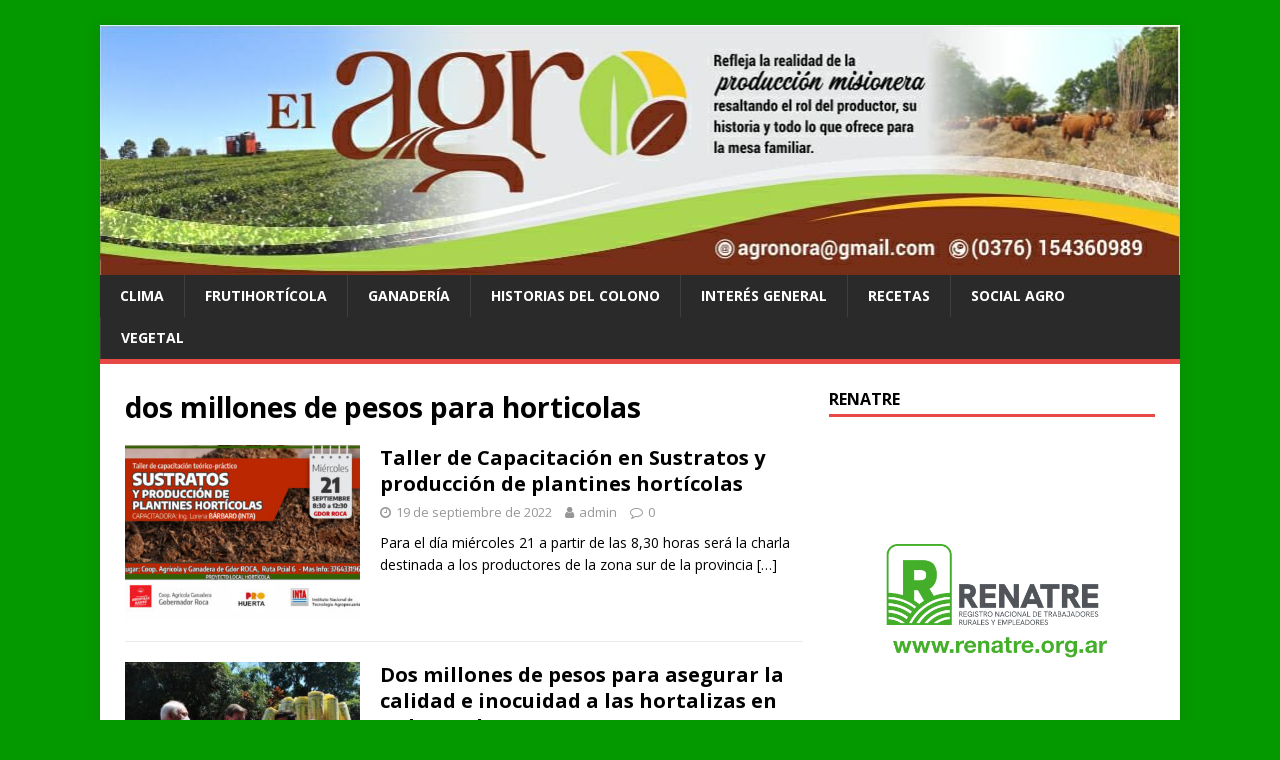

--- FILE ---
content_type: text/html; charset=UTF-8
request_url: https://revistaelagro.com.ar/tag/dos-millones-de-pesos-para-horticolas/
body_size: 15911
content:
<!DOCTYPE html>
<html class="no-js" dir="ltr" lang="es" prefix="og: https://ogp.me/ns#">
<head>
<meta charset="UTF-8">
<meta name="viewport" content="width=device-width, initial-scale=1.0">
<link rel="profile" href="http://gmpg.org/xfn/11" />
<title>dos millones de pesos para horticolas - Revista El Agro</title>

		<!-- All in One SEO 4.5.7.3 - aioseo.com -->
		<meta name="robots" content="max-image-preview:large" />
		<link rel="canonical" href="https://revistaelagro.com.ar/tag/dos-millones-de-pesos-para-horticolas/" />
		<meta name="generator" content="All in One SEO (AIOSEO) 4.5.7.3" />
		<script type="application/ld+json" class="aioseo-schema">
			{"@context":"https:\/\/schema.org","@graph":[{"@type":"BreadcrumbList","@id":"https:\/\/revistaelagro.com.ar\/tag\/dos-millones-de-pesos-para-horticolas\/#breadcrumblist","itemListElement":[{"@type":"ListItem","@id":"https:\/\/revistaelagro.com.ar\/#listItem","position":1,"name":"Hogar","item":"https:\/\/revistaelagro.com.ar\/","nextItem":"https:\/\/revistaelagro.com.ar\/tag\/dos-millones-de-pesos-para-horticolas\/#listItem"},{"@type":"ListItem","@id":"https:\/\/revistaelagro.com.ar\/tag\/dos-millones-de-pesos-para-horticolas\/#listItem","position":2,"name":"dos millones de pesos para horticolas","previousItem":"https:\/\/revistaelagro.com.ar\/#listItem"}]},{"@type":"CollectionPage","@id":"https:\/\/revistaelagro.com.ar\/tag\/dos-millones-de-pesos-para-horticolas\/#collectionpage","url":"https:\/\/revistaelagro.com.ar\/tag\/dos-millones-de-pesos-para-horticolas\/","name":"dos millones de pesos para horticolas - Revista El Agro","inLanguage":"es-ES","isPartOf":{"@id":"https:\/\/revistaelagro.com.ar\/#website"},"breadcrumb":{"@id":"https:\/\/revistaelagro.com.ar\/tag\/dos-millones-de-pesos-para-horticolas\/#breadcrumblist"}},{"@type":"Organization","@id":"https:\/\/revistaelagro.com.ar\/#organization","name":"Revista El Agro","url":"https:\/\/revistaelagro.com.ar\/"},{"@type":"WebSite","@id":"https:\/\/revistaelagro.com.ar\/#website","url":"https:\/\/revistaelagro.com.ar\/","name":"Revista El Agro","description":"Misiones - Argentina","inLanguage":"es-ES","publisher":{"@id":"https:\/\/revistaelagro.com.ar\/#organization"}}]}
		</script>
		<!-- All in One SEO -->

<link rel='dns-prefetch' href='//fonts.googleapis.com' />
<link rel="alternate" type="application/rss+xml" title="Revista El Agro &raquo; Feed" href="https://revistaelagro.com.ar/feed/" />
<link rel="alternate" type="application/rss+xml" title="Revista El Agro &raquo; Feed de los comentarios" href="https://revistaelagro.com.ar/comments/feed/" />
<link rel="alternate" type="application/rss+xml" title="Revista El Agro &raquo; Etiqueta dos millones de pesos para horticolas del feed" href="https://revistaelagro.com.ar/tag/dos-millones-de-pesos-para-horticolas/feed/" />
		<!-- This site uses the Google Analytics by MonsterInsights plugin v9.11.1 - Using Analytics tracking - https://www.monsterinsights.com/ -->
							<script src="//www.googletagmanager.com/gtag/js?id=G-L1VVM3631X"  data-cfasync="false" data-wpfc-render="false" type="text/javascript" async></script>
			<script data-cfasync="false" data-wpfc-render="false" type="text/javascript">
				var mi_version = '9.11.1';
				var mi_track_user = true;
				var mi_no_track_reason = '';
								var MonsterInsightsDefaultLocations = {"page_location":"https:\/\/revistaelagro.com.ar\/tag\/dos-millones-de-pesos-para-horticolas\/"};
								if ( typeof MonsterInsightsPrivacyGuardFilter === 'function' ) {
					var MonsterInsightsLocations = (typeof MonsterInsightsExcludeQuery === 'object') ? MonsterInsightsPrivacyGuardFilter( MonsterInsightsExcludeQuery ) : MonsterInsightsPrivacyGuardFilter( MonsterInsightsDefaultLocations );
				} else {
					var MonsterInsightsLocations = (typeof MonsterInsightsExcludeQuery === 'object') ? MonsterInsightsExcludeQuery : MonsterInsightsDefaultLocations;
				}

								var disableStrs = [
										'ga-disable-G-L1VVM3631X',
									];

				/* Function to detect opted out users */
				function __gtagTrackerIsOptedOut() {
					for (var index = 0; index < disableStrs.length; index++) {
						if (document.cookie.indexOf(disableStrs[index] + '=true') > -1) {
							return true;
						}
					}

					return false;
				}

				/* Disable tracking if the opt-out cookie exists. */
				if (__gtagTrackerIsOptedOut()) {
					for (var index = 0; index < disableStrs.length; index++) {
						window[disableStrs[index]] = true;
					}
				}

				/* Opt-out function */
				function __gtagTrackerOptout() {
					for (var index = 0; index < disableStrs.length; index++) {
						document.cookie = disableStrs[index] + '=true; expires=Thu, 31 Dec 2099 23:59:59 UTC; path=/';
						window[disableStrs[index]] = true;
					}
				}

				if ('undefined' === typeof gaOptout) {
					function gaOptout() {
						__gtagTrackerOptout();
					}
				}
								window.dataLayer = window.dataLayer || [];

				window.MonsterInsightsDualTracker = {
					helpers: {},
					trackers: {},
				};
				if (mi_track_user) {
					function __gtagDataLayer() {
						dataLayer.push(arguments);
					}

					function __gtagTracker(type, name, parameters) {
						if (!parameters) {
							parameters = {};
						}

						if (parameters.send_to) {
							__gtagDataLayer.apply(null, arguments);
							return;
						}

						if (type === 'event') {
														parameters.send_to = monsterinsights_frontend.v4_id;
							var hookName = name;
							if (typeof parameters['event_category'] !== 'undefined') {
								hookName = parameters['event_category'] + ':' + name;
							}

							if (typeof MonsterInsightsDualTracker.trackers[hookName] !== 'undefined') {
								MonsterInsightsDualTracker.trackers[hookName](parameters);
							} else {
								__gtagDataLayer('event', name, parameters);
							}
							
						} else {
							__gtagDataLayer.apply(null, arguments);
						}
					}

					__gtagTracker('js', new Date());
					__gtagTracker('set', {
						'developer_id.dZGIzZG': true,
											});
					if ( MonsterInsightsLocations.page_location ) {
						__gtagTracker('set', MonsterInsightsLocations);
					}
										__gtagTracker('config', 'G-L1VVM3631X', {"forceSSL":"true","link_attribution":"true"} );
										window.gtag = __gtagTracker;										(function () {
						/* https://developers.google.com/analytics/devguides/collection/analyticsjs/ */
						/* ga and __gaTracker compatibility shim. */
						var noopfn = function () {
							return null;
						};
						var newtracker = function () {
							return new Tracker();
						};
						var Tracker = function () {
							return null;
						};
						var p = Tracker.prototype;
						p.get = noopfn;
						p.set = noopfn;
						p.send = function () {
							var args = Array.prototype.slice.call(arguments);
							args.unshift('send');
							__gaTracker.apply(null, args);
						};
						var __gaTracker = function () {
							var len = arguments.length;
							if (len === 0) {
								return;
							}
							var f = arguments[len - 1];
							if (typeof f !== 'object' || f === null || typeof f.hitCallback !== 'function') {
								if ('send' === arguments[0]) {
									var hitConverted, hitObject = false, action;
									if ('event' === arguments[1]) {
										if ('undefined' !== typeof arguments[3]) {
											hitObject = {
												'eventAction': arguments[3],
												'eventCategory': arguments[2],
												'eventLabel': arguments[4],
												'value': arguments[5] ? arguments[5] : 1,
											}
										}
									}
									if ('pageview' === arguments[1]) {
										if ('undefined' !== typeof arguments[2]) {
											hitObject = {
												'eventAction': 'page_view',
												'page_path': arguments[2],
											}
										}
									}
									if (typeof arguments[2] === 'object') {
										hitObject = arguments[2];
									}
									if (typeof arguments[5] === 'object') {
										Object.assign(hitObject, arguments[5]);
									}
									if ('undefined' !== typeof arguments[1].hitType) {
										hitObject = arguments[1];
										if ('pageview' === hitObject.hitType) {
											hitObject.eventAction = 'page_view';
										}
									}
									if (hitObject) {
										action = 'timing' === arguments[1].hitType ? 'timing_complete' : hitObject.eventAction;
										hitConverted = mapArgs(hitObject);
										__gtagTracker('event', action, hitConverted);
									}
								}
								return;
							}

							function mapArgs(args) {
								var arg, hit = {};
								var gaMap = {
									'eventCategory': 'event_category',
									'eventAction': 'event_action',
									'eventLabel': 'event_label',
									'eventValue': 'event_value',
									'nonInteraction': 'non_interaction',
									'timingCategory': 'event_category',
									'timingVar': 'name',
									'timingValue': 'value',
									'timingLabel': 'event_label',
									'page': 'page_path',
									'location': 'page_location',
									'title': 'page_title',
									'referrer' : 'page_referrer',
								};
								for (arg in args) {
																		if (!(!args.hasOwnProperty(arg) || !gaMap.hasOwnProperty(arg))) {
										hit[gaMap[arg]] = args[arg];
									} else {
										hit[arg] = args[arg];
									}
								}
								return hit;
							}

							try {
								f.hitCallback();
							} catch (ex) {
							}
						};
						__gaTracker.create = newtracker;
						__gaTracker.getByName = newtracker;
						__gaTracker.getAll = function () {
							return [];
						};
						__gaTracker.remove = noopfn;
						__gaTracker.loaded = true;
						window['__gaTracker'] = __gaTracker;
					})();
									} else {
										console.log("");
					(function () {
						function __gtagTracker() {
							return null;
						}

						window['__gtagTracker'] = __gtagTracker;
						window['gtag'] = __gtagTracker;
					})();
									}
			</script>
							<!-- / Google Analytics by MonsterInsights -->
		<style id='wp-img-auto-sizes-contain-inline-css' type='text/css'>
img:is([sizes=auto i],[sizes^="auto," i]){contain-intrinsic-size:3000px 1500px}
/*# sourceURL=wp-img-auto-sizes-contain-inline-css */
</style>
<style id='wp-emoji-styles-inline-css' type='text/css'>

	img.wp-smiley, img.emoji {
		display: inline !important;
		border: none !important;
		box-shadow: none !important;
		height: 1em !important;
		width: 1em !important;
		margin: 0 0.07em !important;
		vertical-align: -0.1em !important;
		background: none !important;
		padding: 0 !important;
	}
/*# sourceURL=wp-emoji-styles-inline-css */
</style>
<link rel='stylesheet' id='wp-block-library-css' href='https://revistaelagro.com.ar/wp-includes/css/dist/block-library/style.min.css?ver=6.9' type='text/css' media='all' />
<style id='wp-block-paragraph-inline-css' type='text/css'>
.is-small-text{font-size:.875em}.is-regular-text{font-size:1em}.is-large-text{font-size:2.25em}.is-larger-text{font-size:3em}.has-drop-cap:not(:focus):first-letter{float:left;font-size:8.4em;font-style:normal;font-weight:100;line-height:.68;margin:.05em .1em 0 0;text-transform:uppercase}body.rtl .has-drop-cap:not(:focus):first-letter{float:none;margin-left:.1em}p.has-drop-cap.has-background{overflow:hidden}:root :where(p.has-background){padding:1.25em 2.375em}:where(p.has-text-color:not(.has-link-color)) a{color:inherit}p.has-text-align-left[style*="writing-mode:vertical-lr"],p.has-text-align-right[style*="writing-mode:vertical-rl"]{rotate:180deg}
/*# sourceURL=https://revistaelagro.com.ar/wp-includes/blocks/paragraph/style.min.css */
</style>
<style id='global-styles-inline-css' type='text/css'>
:root{--wp--preset--aspect-ratio--square: 1;--wp--preset--aspect-ratio--4-3: 4/3;--wp--preset--aspect-ratio--3-4: 3/4;--wp--preset--aspect-ratio--3-2: 3/2;--wp--preset--aspect-ratio--2-3: 2/3;--wp--preset--aspect-ratio--16-9: 16/9;--wp--preset--aspect-ratio--9-16: 9/16;--wp--preset--color--black: #000000;--wp--preset--color--cyan-bluish-gray: #abb8c3;--wp--preset--color--white: #ffffff;--wp--preset--color--pale-pink: #f78da7;--wp--preset--color--vivid-red: #cf2e2e;--wp--preset--color--luminous-vivid-orange: #ff6900;--wp--preset--color--luminous-vivid-amber: #fcb900;--wp--preset--color--light-green-cyan: #7bdcb5;--wp--preset--color--vivid-green-cyan: #00d084;--wp--preset--color--pale-cyan-blue: #8ed1fc;--wp--preset--color--vivid-cyan-blue: #0693e3;--wp--preset--color--vivid-purple: #9b51e0;--wp--preset--gradient--vivid-cyan-blue-to-vivid-purple: linear-gradient(135deg,rgb(6,147,227) 0%,rgb(155,81,224) 100%);--wp--preset--gradient--light-green-cyan-to-vivid-green-cyan: linear-gradient(135deg,rgb(122,220,180) 0%,rgb(0,208,130) 100%);--wp--preset--gradient--luminous-vivid-amber-to-luminous-vivid-orange: linear-gradient(135deg,rgb(252,185,0) 0%,rgb(255,105,0) 100%);--wp--preset--gradient--luminous-vivid-orange-to-vivid-red: linear-gradient(135deg,rgb(255,105,0) 0%,rgb(207,46,46) 100%);--wp--preset--gradient--very-light-gray-to-cyan-bluish-gray: linear-gradient(135deg,rgb(238,238,238) 0%,rgb(169,184,195) 100%);--wp--preset--gradient--cool-to-warm-spectrum: linear-gradient(135deg,rgb(74,234,220) 0%,rgb(151,120,209) 20%,rgb(207,42,186) 40%,rgb(238,44,130) 60%,rgb(251,105,98) 80%,rgb(254,248,76) 100%);--wp--preset--gradient--blush-light-purple: linear-gradient(135deg,rgb(255,206,236) 0%,rgb(152,150,240) 100%);--wp--preset--gradient--blush-bordeaux: linear-gradient(135deg,rgb(254,205,165) 0%,rgb(254,45,45) 50%,rgb(107,0,62) 100%);--wp--preset--gradient--luminous-dusk: linear-gradient(135deg,rgb(255,203,112) 0%,rgb(199,81,192) 50%,rgb(65,88,208) 100%);--wp--preset--gradient--pale-ocean: linear-gradient(135deg,rgb(255,245,203) 0%,rgb(182,227,212) 50%,rgb(51,167,181) 100%);--wp--preset--gradient--electric-grass: linear-gradient(135deg,rgb(202,248,128) 0%,rgb(113,206,126) 100%);--wp--preset--gradient--midnight: linear-gradient(135deg,rgb(2,3,129) 0%,rgb(40,116,252) 100%);--wp--preset--font-size--small: 13px;--wp--preset--font-size--medium: 20px;--wp--preset--font-size--large: 36px;--wp--preset--font-size--x-large: 42px;--wp--preset--spacing--20: 0.44rem;--wp--preset--spacing--30: 0.67rem;--wp--preset--spacing--40: 1rem;--wp--preset--spacing--50: 1.5rem;--wp--preset--spacing--60: 2.25rem;--wp--preset--spacing--70: 3.38rem;--wp--preset--spacing--80: 5.06rem;--wp--preset--shadow--natural: 6px 6px 9px rgba(0, 0, 0, 0.2);--wp--preset--shadow--deep: 12px 12px 50px rgba(0, 0, 0, 0.4);--wp--preset--shadow--sharp: 6px 6px 0px rgba(0, 0, 0, 0.2);--wp--preset--shadow--outlined: 6px 6px 0px -3px rgb(255, 255, 255), 6px 6px rgb(0, 0, 0);--wp--preset--shadow--crisp: 6px 6px 0px rgb(0, 0, 0);}:where(.is-layout-flex){gap: 0.5em;}:where(.is-layout-grid){gap: 0.5em;}body .is-layout-flex{display: flex;}.is-layout-flex{flex-wrap: wrap;align-items: center;}.is-layout-flex > :is(*, div){margin: 0;}body .is-layout-grid{display: grid;}.is-layout-grid > :is(*, div){margin: 0;}:where(.wp-block-columns.is-layout-flex){gap: 2em;}:where(.wp-block-columns.is-layout-grid){gap: 2em;}:where(.wp-block-post-template.is-layout-flex){gap: 1.25em;}:where(.wp-block-post-template.is-layout-grid){gap: 1.25em;}.has-black-color{color: var(--wp--preset--color--black) !important;}.has-cyan-bluish-gray-color{color: var(--wp--preset--color--cyan-bluish-gray) !important;}.has-white-color{color: var(--wp--preset--color--white) !important;}.has-pale-pink-color{color: var(--wp--preset--color--pale-pink) !important;}.has-vivid-red-color{color: var(--wp--preset--color--vivid-red) !important;}.has-luminous-vivid-orange-color{color: var(--wp--preset--color--luminous-vivid-orange) !important;}.has-luminous-vivid-amber-color{color: var(--wp--preset--color--luminous-vivid-amber) !important;}.has-light-green-cyan-color{color: var(--wp--preset--color--light-green-cyan) !important;}.has-vivid-green-cyan-color{color: var(--wp--preset--color--vivid-green-cyan) !important;}.has-pale-cyan-blue-color{color: var(--wp--preset--color--pale-cyan-blue) !important;}.has-vivid-cyan-blue-color{color: var(--wp--preset--color--vivid-cyan-blue) !important;}.has-vivid-purple-color{color: var(--wp--preset--color--vivid-purple) !important;}.has-black-background-color{background-color: var(--wp--preset--color--black) !important;}.has-cyan-bluish-gray-background-color{background-color: var(--wp--preset--color--cyan-bluish-gray) !important;}.has-white-background-color{background-color: var(--wp--preset--color--white) !important;}.has-pale-pink-background-color{background-color: var(--wp--preset--color--pale-pink) !important;}.has-vivid-red-background-color{background-color: var(--wp--preset--color--vivid-red) !important;}.has-luminous-vivid-orange-background-color{background-color: var(--wp--preset--color--luminous-vivid-orange) !important;}.has-luminous-vivid-amber-background-color{background-color: var(--wp--preset--color--luminous-vivid-amber) !important;}.has-light-green-cyan-background-color{background-color: var(--wp--preset--color--light-green-cyan) !important;}.has-vivid-green-cyan-background-color{background-color: var(--wp--preset--color--vivid-green-cyan) !important;}.has-pale-cyan-blue-background-color{background-color: var(--wp--preset--color--pale-cyan-blue) !important;}.has-vivid-cyan-blue-background-color{background-color: var(--wp--preset--color--vivid-cyan-blue) !important;}.has-vivid-purple-background-color{background-color: var(--wp--preset--color--vivid-purple) !important;}.has-black-border-color{border-color: var(--wp--preset--color--black) !important;}.has-cyan-bluish-gray-border-color{border-color: var(--wp--preset--color--cyan-bluish-gray) !important;}.has-white-border-color{border-color: var(--wp--preset--color--white) !important;}.has-pale-pink-border-color{border-color: var(--wp--preset--color--pale-pink) !important;}.has-vivid-red-border-color{border-color: var(--wp--preset--color--vivid-red) !important;}.has-luminous-vivid-orange-border-color{border-color: var(--wp--preset--color--luminous-vivid-orange) !important;}.has-luminous-vivid-amber-border-color{border-color: var(--wp--preset--color--luminous-vivid-amber) !important;}.has-light-green-cyan-border-color{border-color: var(--wp--preset--color--light-green-cyan) !important;}.has-vivid-green-cyan-border-color{border-color: var(--wp--preset--color--vivid-green-cyan) !important;}.has-pale-cyan-blue-border-color{border-color: var(--wp--preset--color--pale-cyan-blue) !important;}.has-vivid-cyan-blue-border-color{border-color: var(--wp--preset--color--vivid-cyan-blue) !important;}.has-vivid-purple-border-color{border-color: var(--wp--preset--color--vivid-purple) !important;}.has-vivid-cyan-blue-to-vivid-purple-gradient-background{background: var(--wp--preset--gradient--vivid-cyan-blue-to-vivid-purple) !important;}.has-light-green-cyan-to-vivid-green-cyan-gradient-background{background: var(--wp--preset--gradient--light-green-cyan-to-vivid-green-cyan) !important;}.has-luminous-vivid-amber-to-luminous-vivid-orange-gradient-background{background: var(--wp--preset--gradient--luminous-vivid-amber-to-luminous-vivid-orange) !important;}.has-luminous-vivid-orange-to-vivid-red-gradient-background{background: var(--wp--preset--gradient--luminous-vivid-orange-to-vivid-red) !important;}.has-very-light-gray-to-cyan-bluish-gray-gradient-background{background: var(--wp--preset--gradient--very-light-gray-to-cyan-bluish-gray) !important;}.has-cool-to-warm-spectrum-gradient-background{background: var(--wp--preset--gradient--cool-to-warm-spectrum) !important;}.has-blush-light-purple-gradient-background{background: var(--wp--preset--gradient--blush-light-purple) !important;}.has-blush-bordeaux-gradient-background{background: var(--wp--preset--gradient--blush-bordeaux) !important;}.has-luminous-dusk-gradient-background{background: var(--wp--preset--gradient--luminous-dusk) !important;}.has-pale-ocean-gradient-background{background: var(--wp--preset--gradient--pale-ocean) !important;}.has-electric-grass-gradient-background{background: var(--wp--preset--gradient--electric-grass) !important;}.has-midnight-gradient-background{background: var(--wp--preset--gradient--midnight) !important;}.has-small-font-size{font-size: var(--wp--preset--font-size--small) !important;}.has-medium-font-size{font-size: var(--wp--preset--font-size--medium) !important;}.has-large-font-size{font-size: var(--wp--preset--font-size--large) !important;}.has-x-large-font-size{font-size: var(--wp--preset--font-size--x-large) !important;}
/*# sourceURL=global-styles-inline-css */
</style>

<style id='classic-theme-styles-inline-css' type='text/css'>
/*! This file is auto-generated */
.wp-block-button__link{color:#fff;background-color:#32373c;border-radius:9999px;box-shadow:none;text-decoration:none;padding:calc(.667em + 2px) calc(1.333em + 2px);font-size:1.125em}.wp-block-file__button{background:#32373c;color:#fff;text-decoration:none}
/*# sourceURL=/wp-includes/css/classic-themes.min.css */
</style>
<link rel='stylesheet' id='hfe-style-css' href='https://revistaelagro.com.ar/wp-content/plugins/header-footer-elementor/assets/css/header-footer-elementor.css?ver=1.6.26' type='text/css' media='all' />
<link rel='stylesheet' id='elementor-icons-css' href='https://revistaelagro.com.ar/wp-content/plugins/elementor/assets/lib/eicons/css/elementor-icons.min.css?ver=5.29.0' type='text/css' media='all' />
<link rel='stylesheet' id='elementor-frontend-css' href='https://revistaelagro.com.ar/wp-content/plugins/elementor/assets/css/frontend.min.css?ver=3.19.4' type='text/css' media='all' />
<link rel='stylesheet' id='swiper-css' href='https://revistaelagro.com.ar/wp-content/plugins/elementor/assets/lib/swiper/css/swiper.min.css?ver=5.3.6' type='text/css' media='all' />
<link rel='stylesheet' id='elementor-post-133-css' href='https://revistaelagro.com.ar/wp-content/uploads/elementor/css/post-133.css?ver=1710487021' type='text/css' media='all' />
<link rel='stylesheet' id='elementor-global-css' href='https://revistaelagro.com.ar/wp-content/uploads/elementor/css/global.css?ver=1710487024' type='text/css' media='all' />
<link rel='stylesheet' id='mh-google-fonts-css' href='https://fonts.googleapis.com/css?family=Open+Sans:400,400italic,700,600' type='text/css' media='all' />
<link rel='stylesheet' id='mh-magazine-lite-css' href='https://revistaelagro.com.ar/wp-content/themes/mh-magazine-lite/style.css?ver=2.9.2' type='text/css' media='all' />
<link rel='stylesheet' id='mh-font-awesome-css' href='https://revistaelagro.com.ar/wp-content/themes/mh-magazine-lite/includes/font-awesome.min.css' type='text/css' media='all' />
<link rel='stylesheet' id='simple-social-icons-font-css' href='https://revistaelagro.com.ar/wp-content/plugins/simple-social-icons/css/style.css?ver=3.0.2' type='text/css' media='all' />
<link rel='stylesheet' id='google-fonts-1-css' href='https://fonts.googleapis.com/css?family=Roboto%3A100%2C100italic%2C200%2C200italic%2C300%2C300italic%2C400%2C400italic%2C500%2C500italic%2C600%2C600italic%2C700%2C700italic%2C800%2C800italic%2C900%2C900italic%7CRoboto+Slab%3A100%2C100italic%2C200%2C200italic%2C300%2C300italic%2C400%2C400italic%2C500%2C500italic%2C600%2C600italic%2C700%2C700italic%2C800%2C800italic%2C900%2C900italic&#038;display=auto&#038;ver=6.9' type='text/css' media='all' />
<link rel="preconnect" href="https://fonts.gstatic.com/" crossorigin><script type="text/javascript" src="https://revistaelagro.com.ar/wp-content/plugins/google-analytics-for-wordpress/assets/js/frontend-gtag.min.js?ver=9.11.1" id="monsterinsights-frontend-script-js" async="async" data-wp-strategy="async"></script>
<script data-cfasync="false" data-wpfc-render="false" type="text/javascript" id='monsterinsights-frontend-script-js-extra'>/* <![CDATA[ */
var monsterinsights_frontend = {"js_events_tracking":"true","download_extensions":"doc,pdf,ppt,zip,xls,docx,pptx,xlsx","inbound_paths":"[{\"path\":\"\\\/go\\\/\",\"label\":\"affiliate\"},{\"path\":\"\\\/recommend\\\/\",\"label\":\"affiliate\"}]","home_url":"https:\/\/revistaelagro.com.ar","hash_tracking":"false","v4_id":"G-L1VVM3631X"};/* ]]> */
</script>
<script type="text/javascript" src="https://revistaelagro.com.ar/wp-includes/js/jquery/jquery.min.js?ver=3.7.1" id="jquery-core-js"></script>
<script type="text/javascript" src="https://revistaelagro.com.ar/wp-includes/js/jquery/jquery-migrate.min.js?ver=3.4.1" id="jquery-migrate-js"></script>
<script type="text/javascript" src="https://revistaelagro.com.ar/wp-content/themes/mh-magazine-lite/js/scripts.js?ver=2.9.2" id="mh-scripts-js"></script>
<link rel="https://api.w.org/" href="https://revistaelagro.com.ar/wp-json/" /><link rel="alternate" title="JSON" type="application/json" href="https://revistaelagro.com.ar/wp-json/wp/v2/tags/913" /><link rel="EditURI" type="application/rsd+xml" title="RSD" href="https://revistaelagro.com.ar/xmlrpc.php?rsd" />
<meta name="generator" content="WordPress 6.9" />
<!--[if lt IE 9]>
<script src="https://revistaelagro.com.ar/wp-content/themes/mh-magazine-lite/js/css3-mediaqueries.js"></script>
<![endif]-->
<meta name="generator" content="Elementor 3.19.4; features: e_optimized_assets_loading, additional_custom_breakpoints, block_editor_assets_optimize, e_image_loading_optimization; settings: css_print_method-external, google_font-enabled, font_display-auto">
<style type="text/css" id="custom-background-css">
body.custom-background { background-color: #059900; }
</style>
	<link rel="icon" href="https://revistaelagro.com.ar/wp-content/uploads/2020/10/cropped-icono-32x32.jpg" sizes="32x32" />
<link rel="icon" href="https://revistaelagro.com.ar/wp-content/uploads/2020/10/cropped-icono-192x192.jpg" sizes="192x192" />
<link rel="apple-touch-icon" href="https://revistaelagro.com.ar/wp-content/uploads/2020/10/cropped-icono-180x180.jpg" />
<meta name="msapplication-TileImage" content="https://revistaelagro.com.ar/wp-content/uploads/2020/10/cropped-icono-270x270.jpg" />
<style id="wpforms-css-vars-root">
				:root {
					--wpforms-field-border-radius: 3px;
--wpforms-field-background-color: #ffffff;
--wpforms-field-border-color: rgba( 0, 0, 0, 0.25 );
--wpforms-field-text-color: rgba( 0, 0, 0, 0.7 );
--wpforms-label-color: rgba( 0, 0, 0, 0.85 );
--wpforms-label-sublabel-color: rgba( 0, 0, 0, 0.55 );
--wpforms-label-error-color: #d63637;
--wpforms-button-border-radius: 3px;
--wpforms-button-background-color: #066aab;
--wpforms-button-text-color: #ffffff;
--wpforms-page-break-color: #066aab;
--wpforms-field-size-input-height: 43px;
--wpforms-field-size-input-spacing: 15px;
--wpforms-field-size-font-size: 16px;
--wpforms-field-size-line-height: 19px;
--wpforms-field-size-padding-h: 14px;
--wpforms-field-size-checkbox-size: 16px;
--wpforms-field-size-sublabel-spacing: 5px;
--wpforms-field-size-icon-size: 1;
--wpforms-label-size-font-size: 16px;
--wpforms-label-size-line-height: 19px;
--wpforms-label-size-sublabel-font-size: 14px;
--wpforms-label-size-sublabel-line-height: 17px;
--wpforms-button-size-font-size: 17px;
--wpforms-button-size-height: 41px;
--wpforms-button-size-padding-h: 15px;
--wpforms-button-size-margin-top: 10px;

				}
			</style></head>
<body id="mh-mobile" class="archive tag tag-dos-millones-de-pesos-para-horticolas tag-913 custom-background wp-theme-mh-magazine-lite ehf-template-mh-magazine-lite ehf-stylesheet-mh-magazine-lite mh-right-sb elementor-default elementor-kit-133" itemscope="itemscope" itemtype="https://schema.org/WebPage">
<div class="mh-container mh-container-outer">
<div class="mh-header-mobile-nav mh-clearfix"></div>
<header class="mh-header" itemscope="itemscope" itemtype="https://schema.org/WPHeader">
	<div class="mh-container mh-container-inner mh-row mh-clearfix">
		<div class="mh-custom-header mh-clearfix">
<a class="mh-header-image-link" href="https://revistaelagro.com.ar/" title="Revista El Agro" rel="home">
<img fetchpriority="high" class="mh-header-image" src="https://revistaelagro.com.ar/wp-content/uploads/2020/11/cropped-cabezal.jpeg" height="250" width="1081" alt="Revista El Agro" />
</a>
</div>
	</div>
	<div class="mh-main-nav-wrap">
		<nav class="mh-navigation mh-main-nav mh-container mh-container-inner mh-clearfix" itemscope="itemscope" itemtype="https://schema.org/SiteNavigationElement">
			<div class="menu"><ul>
<li class="page_item page-item-88"><a href="https://revistaelagro.com.ar/clima/">Clima</a></li>
<li class="page_item page-item-86"><a href="https://revistaelagro.com.ar/frutihorticola/">Frutihortícola</a></li>
<li class="page_item page-item-84 page_item_has_children"><a href="https://revistaelagro.com.ar/ganaderia/">Ganadería</a>
<ul class='children'>
	<li class="page_item page-item-206"><a href="https://revistaelagro.com.ar/ganaderia/bovino/">Bovino</a></li>
	<li class="page_item page-item-208"><a href="https://revistaelagro.com.ar/ganaderia/porcino/">Porcino</a></li>
	<li class="page_item page-item-210"><a href="https://revistaelagro.com.ar/ganaderia/ovino/">Ovino</a></li>
	<li class="page_item page-item-215"><a href="https://revistaelagro.com.ar/ganaderia/avicola/">Avícola</a></li>
	<li class="page_item page-item-217"><a href="https://revistaelagro.com.ar/ganaderia/piscicola/">Piscícola</a></li>
	<li class="page_item page-item-219"><a href="https://revistaelagro.com.ar/ganaderia/apicola/">Apícola</a></li>
	<li class="page_item page-item-221"><a href="https://revistaelagro.com.ar/ganaderia/equinos/">Equinos</a></li>
</ul>
</li>
<li class="page_item page-item-82"><a href="https://revistaelagro.com.ar/historias-del-colono/">Historias del Colono</a></li>
<li class="page_item page-item-89 page_item_has_children"><a href="https://revistaelagro.com.ar/interes-general/">Interés General</a>
<ul class='children'>
	<li class="page_item page-item-257"><a href="https://revistaelagro.com.ar/interes-general/cooperativismo/">Cooperativismo</a></li>
	<li class="page_item page-item-253"><a href="https://revistaelagro.com.ar/interes-general/empresarial/">Empresarial</a></li>
	<li class="page_item page-item-259"><a href="https://revistaelagro.com.ar/interes-general/industria/">Industria</a></li>
	<li class="page_item page-item-255"><a href="https://revistaelagro.com.ar/interes-general/politica/">Política</a></li>
</ul>
</li>
<li class="page_item page-item-265"><a href="https://revistaelagro.com.ar/recetas/">Recetas</a></li>
<li class="page_item page-item-87"><a href="https://revistaelagro.com.ar/social-agro/">Social Agro</a></li>
<li class="page_item page-item-85 page_item_has_children"><a href="https://revistaelagro.com.ar/vegetal/">Vegetal</a>
<ul class='children'>
	<li class="page_item page-item-241"><a href="https://revistaelagro.com.ar/vegetal/citrus/">Citrus</a></li>
	<li class="page_item page-item-243"><a href="https://revistaelagro.com.ar/vegetal/fruticolas/">Frutícolas</a></li>
	<li class="page_item page-item-239"><a href="https://revistaelagro.com.ar/vegetal/horticolas/">Hortícolas</a></li>
	<li class="page_item page-item-233"><a href="https://revistaelagro.com.ar/vegetal/yerba/">Yerba</a></li>
	<li class="page_item page-item-235"><a href="https://revistaelagro.com.ar/vegetal/te/">Té</a></li>
	<li class="page_item page-item-237"><a href="https://revistaelagro.com.ar/vegetal/tabaco/">Tabaco</a></li>
</ul>
</li>
</ul></div>
		</nav>
	</div>
</header><div class="mh-wrapper mh-clearfix">
	<div id="main-content" class="mh-loop mh-content" role="main">			<header class="page-header"><h1 class="page-title">dos millones de pesos para horticolas</h1>			</header><article class="mh-loop-item mh-clearfix post-4713 post type-post status-publish format-standard has-post-thumbnail hentry category-horticolas tag-capacitacion-de-sustrato tag-dos-millones-de-pesos-para-horticolas">
	<figure class="mh-loop-thumb">
		<a href="https://revistaelagro.com.ar/2022/09/taller-de-capacitacion-en-sustratos-y-produccion-de-plantines-horticolas/"><img width="326" height="245" src="https://revistaelagro.com.ar/wp-content/uploads/2022/09/304987202_388168890156320_2332660990010366237_n-326x245.jpg" class="attachment-mh-magazine-lite-medium size-mh-magazine-lite-medium wp-post-image" alt="" decoding="async" srcset="https://revistaelagro.com.ar/wp-content/uploads/2022/09/304987202_388168890156320_2332660990010366237_n-326x245.jpg 326w, https://revistaelagro.com.ar/wp-content/uploads/2022/09/304987202_388168890156320_2332660990010366237_n-678x509.jpg 678w, https://revistaelagro.com.ar/wp-content/uploads/2022/09/304987202_388168890156320_2332660990010366237_n-80x60.jpg 80w" sizes="(max-width: 326px) 100vw, 326px" />		</a>
	</figure>
	<div class="mh-loop-content mh-clearfix">
		<header class="mh-loop-header">
			<h3 class="entry-title mh-loop-title">
				<a href="https://revistaelagro.com.ar/2022/09/taller-de-capacitacion-en-sustratos-y-produccion-de-plantines-horticolas/" rel="bookmark">
					Taller de Capacitación en Sustratos y producción de plantines hortícolas				</a>
			</h3>
			<div class="mh-meta mh-loop-meta">
				<span class="mh-meta-date updated"><i class="fa fa-clock-o"></i>19 de septiembre de 2022</span>
<span class="mh-meta-author author vcard"><i class="fa fa-user"></i><a class="fn" href="https://revistaelagro.com.ar/author/admin/">admin</a></span>
<span class="mh-meta-comments"><i class="fa fa-comment-o"></i><a class="mh-comment-count-link" href="https://revistaelagro.com.ar/2022/09/taller-de-capacitacion-en-sustratos-y-produccion-de-plantines-horticolas/#mh-comments">0</a></span>
			</div>
		</header>
		<div class="mh-loop-excerpt">
			<div class="mh-excerpt"><p>Para el día miércoles 21 a partir de las 8,30 horas será la charla destinada a los productores de la zona sur de la provincia <a class="mh-excerpt-more" href="https://revistaelagro.com.ar/2022/09/taller-de-capacitacion-en-sustratos-y-produccion-de-plantines-horticolas/" title="Taller de Capacitación en Sustratos y producción de plantines hortícolas">[&#8230;]</a></p>
</div>		</div>
	</div>
</article><article class="mh-loop-item mh-clearfix post-2412 post type-post status-publish format-standard has-post-thumbnail hentry category-horticolas tag-dos-millones-de-pesos-para-horticolas tag-gobernador-roca tag-mayp">
	<figure class="mh-loop-thumb">
		<a href="https://revistaelagro.com.ar/2021/10/dos-millones-de-pesos-para-asegurar-la-calidad-e-inocuidad-a-las-hortalizas-en-gobernador-roca/"><img width="326" height="245" src="https://revistaelagro.com.ar/wp-content/uploads/2021/10/IMG-20211013-WA0068-326x245.jpg" class="attachment-mh-magazine-lite-medium size-mh-magazine-lite-medium wp-post-image" alt="" decoding="async" srcset="https://revistaelagro.com.ar/wp-content/uploads/2021/10/IMG-20211013-WA0068-326x245.jpg 326w, https://revistaelagro.com.ar/wp-content/uploads/2021/10/IMG-20211013-WA0068-678x509.jpg 678w, https://revistaelagro.com.ar/wp-content/uploads/2021/10/IMG-20211013-WA0068-80x60.jpg 80w" sizes="(max-width: 326px) 100vw, 326px" />		</a>
	</figure>
	<div class="mh-loop-content mh-clearfix">
		<header class="mh-loop-header">
			<h3 class="entry-title mh-loop-title">
				<a href="https://revistaelagro.com.ar/2021/10/dos-millones-de-pesos-para-asegurar-la-calidad-e-inocuidad-a-las-hortalizas-en-gobernador-roca/" rel="bookmark">
					Dos millones de pesos para asegurar la calidad e inocuidad a las hortalizas en Gobernador Roca				</a>
			</h3>
			<div class="mh-meta mh-loop-meta">
				<span class="mh-meta-date updated"><i class="fa fa-clock-o"></i>14 de octubre de 2021</span>
<span class="mh-meta-author author vcard"><i class="fa fa-user"></i><a class="fn" href="https://revistaelagro.com.ar/author/admin/">admin</a></span>
<span class="mh-meta-comments"><i class="fa fa-comment-o"></i><a class="mh-comment-count-link" href="https://revistaelagro.com.ar/2021/10/dos-millones-de-pesos-para-asegurar-la-calidad-e-inocuidad-a-las-hortalizas-en-gobernador-roca/#mh-comments">0</a></span>
			</div>
		</header>
		<div class="mh-loop-excerpt">
			<div class="mh-excerpt"><p>En el marco del Proyecto de Inclusión Socio-Económica en Áreas Rurales (PISEAR) se realizó la entrega de equipos y materiales para la construcción de 6 <a class="mh-excerpt-more" href="https://revistaelagro.com.ar/2021/10/dos-millones-de-pesos-para-asegurar-la-calidad-e-inocuidad-a-las-hortalizas-en-gobernador-roca/" title="Dos millones de pesos para asegurar la calidad e inocuidad a las hortalizas en Gobernador Roca">[&#8230;]</a></p>
</div>		</div>
	</div>
</article>	</div>
	<aside class="mh-widget-col-1 mh-sidebar" itemscope="itemscope" itemtype="https://schema.org/WPSideBar"><div id="media_image-6" class="mh-widget widget_media_image"><h4 class="mh-widget-title"><span class="mh-widget-title-inner">RENATRE</span></h4><a href="https://www.renatre.org.ar/trabajadores/prestacion-por-desempleo/" class="wwwagroazulcomar" rel="wwwagroazulcomar" target="_blank"><img width="1200" height="1200" src="https://revistaelagro.com.ar/wp-content/uploads/2025/11/Banner-12-2025.gif" class="image wp-image-12235  attachment-full size-full" alt="" style="max-width: 100%; height: auto;" title="RENATRE" decoding="async" /></a></div><div id="media_image-19" class="mh-widget widget_media_image"><h4 class="mh-widget-title"><span class="mh-widget-title-inner">turismo</span></h4><img width="242" height="300" src="https://revistaelagro.com.ar/wp-content/uploads/2024/08/WhatsApp-Image-2024-08-28-at-09.33.30-242x300.jpeg" class="image wp-image-9904  attachment-medium size-medium" alt="" style="max-width: 100%; height: auto;" title="Sabores" decoding="async" srcset="https://revistaelagro.com.ar/wp-content/uploads/2024/08/WhatsApp-Image-2024-08-28-at-09.33.30-242x300.jpeg 242w, https://revistaelagro.com.ar/wp-content/uploads/2024/08/WhatsApp-Image-2024-08-28-at-09.33.30-827x1024.jpeg 827w, https://revistaelagro.com.ar/wp-content/uploads/2024/08/WhatsApp-Image-2024-08-28-at-09.33.30-768x951.jpeg 768w, https://revistaelagro.com.ar/wp-content/uploads/2024/08/WhatsApp-Image-2024-08-28-at-09.33.30.jpeg 868w" sizes="(max-width: 242px) 100vw, 242px" /></div><div id="media_image-21" class="mh-widget widget_media_image"><h4 class="mh-widget-title"><span class="mh-widget-title-inner">COFRA</span></h4><img width="300" height="120" src="https://revistaelagro.com.ar/wp-content/uploads/2020/11/COFRA-300x120.jpg" class="image wp-image-156  attachment-medium size-medium" alt="" style="max-width: 100%; height: auto;" decoding="async" srcset="https://revistaelagro.com.ar/wp-content/uploads/2020/11/COFRA-300x120.jpg 300w, https://revistaelagro.com.ar/wp-content/uploads/2020/11/COFRA.jpg 501w" sizes="(max-width: 300px) 100vw, 300px" /></div><div id="media_image-17" class="mh-widget widget_media_image"><h4 class="mh-widget-title"><span class="mh-widget-title-inner">Aripuca</span></h4><img width="201" height="250" src="https://revistaelagro.com.ar/wp-content/uploads/2024/02/99752bfd-5b17-4609-b0a2-f8da6db3f980-242x300.jpg" class="image wp-image-8557  attachment-201x250 size-201x250" alt="" style="max-width: 100%; height: auto;" title="Aripuca" decoding="async" srcset="https://revistaelagro.com.ar/wp-content/uploads/2024/02/99752bfd-5b17-4609-b0a2-f8da6db3f980-242x300.jpg 242w, https://revistaelagro.com.ar/wp-content/uploads/2024/02/99752bfd-5b17-4609-b0a2-f8da6db3f980.jpg 715w" sizes="(max-width: 201px) 100vw, 201px" /></div><div id="media_image-15" class="mh-widget widget_media_image"><h4 class="mh-widget-title"><span class="mh-widget-title-inner">PIPI CUCÚ</span></h4><a href="https://www.rosamonte.com.ar"><img width="1000" height="1000" src="https://revistaelagro.com.ar/wp-content/uploads/2024/03/PIPI-CUCU-REDES.jpg" class="image wp-image-8875  attachment-full size-full" alt="" style="max-width: 100%; height: auto;" title="Renatre" decoding="async" srcset="https://revistaelagro.com.ar/wp-content/uploads/2024/03/PIPI-CUCU-REDES.jpg 1000w, https://revistaelagro.com.ar/wp-content/uploads/2024/03/PIPI-CUCU-REDES-300x300.jpg 300w, https://revistaelagro.com.ar/wp-content/uploads/2024/03/PIPI-CUCU-REDES-150x150.jpg 150w, https://revistaelagro.com.ar/wp-content/uploads/2024/03/PIPI-CUCU-REDES-768x768.jpg 768w" sizes="(max-width: 1000px) 100vw, 1000px" /></a></div><div id="media_image-8" class="mh-widget widget_media_image"><h4 class="mh-widget-title"><span class="mh-widget-title-inner">CAUL</span></h4><img width="300" height="120" src="https://revistaelagro.com.ar/wp-content/uploads/2024/04/CAUL-300x120.jpg" class="image wp-image-9082  attachment-medium size-medium" alt="" style="max-width: 100%; height: auto;" title="CAUL" decoding="async" srcset="https://revistaelagro.com.ar/wp-content/uploads/2024/04/CAUL-300x120.jpg 300w, https://revistaelagro.com.ar/wp-content/uploads/2024/04/CAUL.jpg 501w" sizes="(max-width: 300px) 100vw, 300px" /></div><div id="media_image-9" class="mh-widget widget_media_image"><h4 class="mh-widget-title"><span class="mh-widget-title-inner">El Agro</span></h4><img width="300" height="300" src="https://revistaelagro.com.ar/wp-content/uploads/2020/10/cropped-icono-300x300.jpg" class="image wp-image-6  attachment-medium size-medium" alt="" style="max-width: 100%; height: auto;" title="COFRA" decoding="async" srcset="https://revistaelagro.com.ar/wp-content/uploads/2020/10/cropped-icono-300x300.jpg 300w, https://revistaelagro.com.ar/wp-content/uploads/2020/10/cropped-icono-150x150.jpg 150w, https://revistaelagro.com.ar/wp-content/uploads/2020/10/cropped-icono-270x270.jpg 270w, https://revistaelagro.com.ar/wp-content/uploads/2020/10/cropped-icono-192x192.jpg 192w, https://revistaelagro.com.ar/wp-content/uploads/2020/10/cropped-icono-180x180.jpg 180w, https://revistaelagro.com.ar/wp-content/uploads/2020/10/cropped-icono-32x32.jpg 32w, https://revistaelagro.com.ar/wp-content/uploads/2020/10/cropped-icono.jpg 512w" sizes="(max-width: 300px) 100vw, 300px" /></div>
		<div id="recent-posts-2" class="mh-widget widget_recent_entries">
		<h4 class="mh-widget-title"><span class="mh-widget-title-inner">Entradas recientes</span></h4>
		<ul>
											<li>
					<a href="https://revistaelagro.com.ar/2026/01/el-renatre-lanzo-un-nuevo-plan-de-facilidades-de-pago-para-regularizar-deudas-de-la-seguridad-social-2/">El RENATRE lanzó un nuevo Plan de Facilidades de Pago para regularizar deudas de la Seguridad Social</a>
											<span class="post-date">23 de enero de 2026</span>
									</li>
											<li>
					<a href="https://revistaelagro.com.ar/2026/01/la-aripuca-una-experiencia-que-enriquese-el-alma/">La Aripuca una experiencia que enriquece el alma</a>
											<span class="post-date">23 de enero de 2026</span>
									</li>
											<li>
					<a href="https://revistaelagro.com.ar/2026/01/para-este-ano-sale-al-mercado-crema-de-leche-sol-de-aurora/">Para este año sale al mercado crema de leche “Sol de Aurora”</a>
											<span class="post-date">23 de enero de 2026</span>
									</li>
											<li>
					<a href="https://revistaelagro.com.ar/2026/01/son-15-empresas-misioneras-integran-la-indicacion-geografica-te-argentino-un-hito-historico-para-el-sector-tealero/">Son 15 empresas misioneras integran la indicación geográfica «Té argentino» un hito histórico para el sector tealero</a>
											<span class="post-date">22 de enero de 2026</span>
									</li>
					</ul>

		</div><div id="calendar-3" class="mh-widget widget_calendar"><h4 class="mh-widget-title"><span class="mh-widget-title-inner">Calendario</span></h4><div id="calendar_wrap" class="calendar_wrap"><table id="wp-calendar" class="wp-calendar-table">
	<caption>enero 2026</caption>
	<thead>
	<tr>
		<th scope="col" aria-label="domingo">D</th>
		<th scope="col" aria-label="lunes">L</th>
		<th scope="col" aria-label="martes">M</th>
		<th scope="col" aria-label="miércoles">X</th>
		<th scope="col" aria-label="jueves">J</th>
		<th scope="col" aria-label="viernes">V</th>
		<th scope="col" aria-label="sábado">S</th>
	</tr>
	</thead>
	<tbody>
	<tr>
		<td colspan="4" class="pad">&nbsp;</td><td>1</td><td><a href="https://revistaelagro.com.ar/2026/01/02/" aria-label="Entradas publicadas el 2 de January de 2026">2</a></td><td><a href="https://revistaelagro.com.ar/2026/01/03/" aria-label="Entradas publicadas el 3 de January de 2026">3</a></td>
	</tr>
	<tr>
		<td>4</td><td><a href="https://revistaelagro.com.ar/2026/01/05/" aria-label="Entradas publicadas el 5 de January de 2026">5</a></td><td><a href="https://revistaelagro.com.ar/2026/01/06/" aria-label="Entradas publicadas el 6 de January de 2026">6</a></td><td><a href="https://revistaelagro.com.ar/2026/01/07/" aria-label="Entradas publicadas el 7 de January de 2026">7</a></td><td><a href="https://revistaelagro.com.ar/2026/01/08/" aria-label="Entradas publicadas el 8 de January de 2026">8</a></td><td><a href="https://revistaelagro.com.ar/2026/01/09/" aria-label="Entradas publicadas el 9 de January de 2026">9</a></td><td>10</td>
	</tr>
	<tr>
		<td>11</td><td><a href="https://revistaelagro.com.ar/2026/01/12/" aria-label="Entradas publicadas el 12 de January de 2026">12</a></td><td><a href="https://revistaelagro.com.ar/2026/01/13/" aria-label="Entradas publicadas el 13 de January de 2026">13</a></td><td><a href="https://revistaelagro.com.ar/2026/01/14/" aria-label="Entradas publicadas el 14 de January de 2026">14</a></td><td><a href="https://revistaelagro.com.ar/2026/01/15/" aria-label="Entradas publicadas el 15 de January de 2026">15</a></td><td><a href="https://revistaelagro.com.ar/2026/01/16/" aria-label="Entradas publicadas el 16 de January de 2026">16</a></td><td><a href="https://revistaelagro.com.ar/2026/01/17/" aria-label="Entradas publicadas el 17 de January de 2026">17</a></td>
	</tr>
	<tr>
		<td>18</td><td><a href="https://revistaelagro.com.ar/2026/01/19/" aria-label="Entradas publicadas el 19 de January de 2026">19</a></td><td><a href="https://revistaelagro.com.ar/2026/01/20/" aria-label="Entradas publicadas el 20 de January de 2026">20</a></td><td><a href="https://revistaelagro.com.ar/2026/01/21/" aria-label="Entradas publicadas el 21 de January de 2026">21</a></td><td><a href="https://revistaelagro.com.ar/2026/01/22/" aria-label="Entradas publicadas el 22 de January de 2026">22</a></td><td><a href="https://revistaelagro.com.ar/2026/01/23/" aria-label="Entradas publicadas el 23 de January de 2026">23</a></td><td>24</td>
	</tr>
	<tr>
		<td id="today">25</td><td>26</td><td>27</td><td>28</td><td>29</td><td>30</td><td>31</td>
	</tr>
	</tbody>
	</table><nav aria-label="Meses anteriores y posteriores" class="wp-calendar-nav">
		<span class="wp-calendar-nav-prev"><a href="https://revistaelagro.com.ar/2025/12/">&laquo; Dic</a></span>
		<span class="pad">&nbsp;</span>
		<span class="wp-calendar-nav-next">&nbsp;</span>
	</nav></div></div><div id="simple-social-icons-3" class="mh-widget simple-social-icons"><h4 class="mh-widget-title"><span class="mh-widget-title-inner">Redes</span></h4><ul class="alignleft"><li class="ssi-facebook"><a href="https://www.facebook.com/Revista-El-Agro-108492870849973" ><svg role="img" class="social-facebook" aria-labelledby="social-facebook-3"><title id="social-facebook-3">Facebook</title><use xlink:href="https://revistaelagro.com.ar/wp-content/plugins/simple-social-icons/symbol-defs.svg#social-facebook"></use></svg></a></li></ul></div><div id="archives-5" class="mh-widget widget_archive"><h4 class="mh-widget-title"><span class="mh-widget-title-inner">caul</span></h4>		<label class="screen-reader-text" for="archives-dropdown-5">caul</label>
		<select id="archives-dropdown-5" name="archive-dropdown">
			
			<option value="">Elegir el mes</option>
				<option value='https://revistaelagro.com.ar/2026/01/'> enero 2026 </option>
	<option value='https://revistaelagro.com.ar/2025/12/'> diciembre 2025 </option>
	<option value='https://revistaelagro.com.ar/2025/11/'> noviembre 2025 </option>
	<option value='https://revistaelagro.com.ar/2025/10/'> octubre 2025 </option>
	<option value='https://revistaelagro.com.ar/2025/09/'> septiembre 2025 </option>
	<option value='https://revistaelagro.com.ar/2025/08/'> agosto 2025 </option>
	<option value='https://revistaelagro.com.ar/2025/07/'> julio 2025 </option>
	<option value='https://revistaelagro.com.ar/2025/06/'> junio 2025 </option>
	<option value='https://revistaelagro.com.ar/2025/05/'> mayo 2025 </option>
	<option value='https://revistaelagro.com.ar/2025/04/'> abril 2025 </option>
	<option value='https://revistaelagro.com.ar/2025/03/'> marzo 2025 </option>
	<option value='https://revistaelagro.com.ar/2025/02/'> febrero 2025 </option>
	<option value='https://revistaelagro.com.ar/2025/01/'> enero 2025 </option>
	<option value='https://revistaelagro.com.ar/2024/12/'> diciembre 2024 </option>
	<option value='https://revistaelagro.com.ar/2024/11/'> noviembre 2024 </option>
	<option value='https://revistaelagro.com.ar/2024/10/'> octubre 2024 </option>
	<option value='https://revistaelagro.com.ar/2024/09/'> septiembre 2024 </option>
	<option value='https://revistaelagro.com.ar/2024/08/'> agosto 2024 </option>
	<option value='https://revistaelagro.com.ar/2024/07/'> julio 2024 </option>
	<option value='https://revistaelagro.com.ar/2024/06/'> junio 2024 </option>
	<option value='https://revistaelagro.com.ar/2024/05/'> mayo 2024 </option>
	<option value='https://revistaelagro.com.ar/2024/04/'> abril 2024 </option>
	<option value='https://revistaelagro.com.ar/2024/03/'> marzo 2024 </option>
	<option value='https://revistaelagro.com.ar/2024/02/'> febrero 2024 </option>
	<option value='https://revistaelagro.com.ar/2024/01/'> enero 2024 </option>
	<option value='https://revistaelagro.com.ar/2023/12/'> diciembre 2023 </option>
	<option value='https://revistaelagro.com.ar/2023/11/'> noviembre 2023 </option>
	<option value='https://revistaelagro.com.ar/2023/10/'> octubre 2023 </option>
	<option value='https://revistaelagro.com.ar/2023/09/'> septiembre 2023 </option>
	<option value='https://revistaelagro.com.ar/2023/08/'> agosto 2023 </option>
	<option value='https://revistaelagro.com.ar/2023/07/'> julio 2023 </option>
	<option value='https://revistaelagro.com.ar/2023/06/'> junio 2023 </option>
	<option value='https://revistaelagro.com.ar/2023/05/'> mayo 2023 </option>
	<option value='https://revistaelagro.com.ar/2023/04/'> abril 2023 </option>
	<option value='https://revistaelagro.com.ar/2023/03/'> marzo 2023 </option>
	<option value='https://revistaelagro.com.ar/2023/02/'> febrero 2023 </option>
	<option value='https://revistaelagro.com.ar/2023/01/'> enero 2023 </option>
	<option value='https://revistaelagro.com.ar/2022/12/'> diciembre 2022 </option>
	<option value='https://revistaelagro.com.ar/2022/11/'> noviembre 2022 </option>
	<option value='https://revistaelagro.com.ar/2022/10/'> octubre 2022 </option>
	<option value='https://revistaelagro.com.ar/2022/09/'> septiembre 2022 </option>
	<option value='https://revistaelagro.com.ar/2022/08/'> agosto 2022 </option>
	<option value='https://revistaelagro.com.ar/2022/07/'> julio 2022 </option>
	<option value='https://revistaelagro.com.ar/2022/06/'> junio 2022 </option>
	<option value='https://revistaelagro.com.ar/2022/05/'> mayo 2022 </option>
	<option value='https://revistaelagro.com.ar/2022/04/'> abril 2022 </option>
	<option value='https://revistaelagro.com.ar/2022/03/'> marzo 2022 </option>
	<option value='https://revistaelagro.com.ar/2022/02/'> febrero 2022 </option>
	<option value='https://revistaelagro.com.ar/2022/01/'> enero 2022 </option>
	<option value='https://revistaelagro.com.ar/2021/12/'> diciembre 2021 </option>
	<option value='https://revistaelagro.com.ar/2021/11/'> noviembre 2021 </option>
	<option value='https://revistaelagro.com.ar/2021/10/'> octubre 2021 </option>
	<option value='https://revistaelagro.com.ar/2021/09/'> septiembre 2021 </option>
	<option value='https://revistaelagro.com.ar/2021/08/'> agosto 2021 </option>
	<option value='https://revistaelagro.com.ar/2021/07/'> julio 2021 </option>
	<option value='https://revistaelagro.com.ar/2021/06/'> junio 2021 </option>
	<option value='https://revistaelagro.com.ar/2021/05/'> mayo 2021 </option>
	<option value='https://revistaelagro.com.ar/2021/04/'> abril 2021 </option>
	<option value='https://revistaelagro.com.ar/2021/03/'> marzo 2021 </option>
	<option value='https://revistaelagro.com.ar/2021/02/'> febrero 2021 </option>
	<option value='https://revistaelagro.com.ar/2021/01/'> enero 2021 </option>
	<option value='https://revistaelagro.com.ar/2020/12/'> diciembre 2020 </option>
	<option value='https://revistaelagro.com.ar/2020/11/'> noviembre 2020 </option>
	<option value='https://revistaelagro.com.ar/2020/10/'> octubre 2020 </option>

		</select>

			<script type="text/javascript">
/* <![CDATA[ */

( ( dropdownId ) => {
	const dropdown = document.getElementById( dropdownId );
	function onSelectChange() {
		setTimeout( () => {
			if ( 'escape' === dropdown.dataset.lastkey ) {
				return;
			}
			if ( dropdown.value ) {
				document.location.href = dropdown.value;
			}
		}, 250 );
	}
	function onKeyUp( event ) {
		if ( 'Escape' === event.key ) {
			dropdown.dataset.lastkey = 'escape';
		} else {
			delete dropdown.dataset.lastkey;
		}
	}
	function onClick() {
		delete dropdown.dataset.lastkey;
	}
	dropdown.addEventListener( 'keyup', onKeyUp );
	dropdown.addEventListener( 'click', onClick );
	dropdown.addEventListener( 'change', onSelectChange );
})( "archives-dropdown-5" );

//# sourceURL=WP_Widget_Archives%3A%3Awidget
/* ]]> */
</script>
</div><div id="block-3" class="mh-widget widget_block widget_media_image"></div></aside></div>
<footer class="mh-footer" itemscope="itemscope" itemtype="https://schema.org/WPFooter">
<div class="mh-container mh-container-inner mh-footer-widgets mh-row mh-clearfix">
<div class="mh-col-1-1 mh-home-wide  mh-footer-area mh-footer-1">
<div id="media_image-13" class="mh-footer-widget widget_media_image"><img width="300" height="122" src="https://revistaelagro.com.ar/wp-content/uploads/2021/10/MUNI-FACHINAL-300x122.jpg" class="image wp-image-2473  attachment-medium size-medium" alt="" style="max-width: 100%; height: auto;" decoding="async" srcset="https://revistaelagro.com.ar/wp-content/uploads/2021/10/MUNI-FACHINAL-300x122.jpg 300w, https://revistaelagro.com.ar/wp-content/uploads/2021/10/MUNI-FACHINAL.jpg 503w" sizes="(max-width: 300px) 100vw, 300px" /></div></div>
</div>
</footer>
<div class="mh-copyright-wrap">
	<div class="mh-container mh-container-inner mh-clearfix">
		<p class="mh-copyright">Copyright &copy; 2026 | Tema para WordPress de <a href="https://mhthemes.com/themes/mh-magazine/?utm_source=customer&#038;utm_medium=link&#038;utm_campaign=MH+Magazine+Lite" rel="nofollow">MH Themes</a></p>
	</div>
</div>
</div><!-- .mh-container-outer -->
<script type="speculationrules">
{"prefetch":[{"source":"document","where":{"and":[{"href_matches":"/*"},{"not":{"href_matches":["/wp-*.php","/wp-admin/*","/wp-content/uploads/*","/wp-content/*","/wp-content/plugins/*","/wp-content/themes/mh-magazine-lite/*","/*\\?(.+)"]}},{"not":{"selector_matches":"a[rel~=\"nofollow\"]"}},{"not":{"selector_matches":".no-prefetch, .no-prefetch a"}}]},"eagerness":"conservative"}]}
</script>
<style type="text/css" media="screen">#simple-social-icons-3 ul li a, #simple-social-icons-3 ul li a:hover, #simple-social-icons-3 ul li a:focus { background-color: #999999 !important; border-radius: 3px; color: #ffffff !important; border: 0px #ffffff solid !important; font-size: 18px; padding: 9px; }  #simple-social-icons-3 ul li a:hover, #simple-social-icons-3 ul li a:focus { background-color: #666666 !important; border-color: #ffffff !important; color: #ffffff !important; }  #simple-social-icons-3 ul li a:focus { outline: 1px dotted #666666 !important; }</style><script id="wp-emoji-settings" type="application/json">
{"baseUrl":"https://s.w.org/images/core/emoji/17.0.2/72x72/","ext":".png","svgUrl":"https://s.w.org/images/core/emoji/17.0.2/svg/","svgExt":".svg","source":{"concatemoji":"https://revistaelagro.com.ar/wp-includes/js/wp-emoji-release.min.js?ver=6.9"}}
</script>
<script type="module">
/* <![CDATA[ */
/*! This file is auto-generated */
const a=JSON.parse(document.getElementById("wp-emoji-settings").textContent),o=(window._wpemojiSettings=a,"wpEmojiSettingsSupports"),s=["flag","emoji"];function i(e){try{var t={supportTests:e,timestamp:(new Date).valueOf()};sessionStorage.setItem(o,JSON.stringify(t))}catch(e){}}function c(e,t,n){e.clearRect(0,0,e.canvas.width,e.canvas.height),e.fillText(t,0,0);t=new Uint32Array(e.getImageData(0,0,e.canvas.width,e.canvas.height).data);e.clearRect(0,0,e.canvas.width,e.canvas.height),e.fillText(n,0,0);const a=new Uint32Array(e.getImageData(0,0,e.canvas.width,e.canvas.height).data);return t.every((e,t)=>e===a[t])}function p(e,t){e.clearRect(0,0,e.canvas.width,e.canvas.height),e.fillText(t,0,0);var n=e.getImageData(16,16,1,1);for(let e=0;e<n.data.length;e++)if(0!==n.data[e])return!1;return!0}function u(e,t,n,a){switch(t){case"flag":return n(e,"\ud83c\udff3\ufe0f\u200d\u26a7\ufe0f","\ud83c\udff3\ufe0f\u200b\u26a7\ufe0f")?!1:!n(e,"\ud83c\udde8\ud83c\uddf6","\ud83c\udde8\u200b\ud83c\uddf6")&&!n(e,"\ud83c\udff4\udb40\udc67\udb40\udc62\udb40\udc65\udb40\udc6e\udb40\udc67\udb40\udc7f","\ud83c\udff4\u200b\udb40\udc67\u200b\udb40\udc62\u200b\udb40\udc65\u200b\udb40\udc6e\u200b\udb40\udc67\u200b\udb40\udc7f");case"emoji":return!a(e,"\ud83e\u1fac8")}return!1}function f(e,t,n,a){let r;const o=(r="undefined"!=typeof WorkerGlobalScope&&self instanceof WorkerGlobalScope?new OffscreenCanvas(300,150):document.createElement("canvas")).getContext("2d",{willReadFrequently:!0}),s=(o.textBaseline="top",o.font="600 32px Arial",{});return e.forEach(e=>{s[e]=t(o,e,n,a)}),s}function r(e){var t=document.createElement("script");t.src=e,t.defer=!0,document.head.appendChild(t)}a.supports={everything:!0,everythingExceptFlag:!0},new Promise(t=>{let n=function(){try{var e=JSON.parse(sessionStorage.getItem(o));if("object"==typeof e&&"number"==typeof e.timestamp&&(new Date).valueOf()<e.timestamp+604800&&"object"==typeof e.supportTests)return e.supportTests}catch(e){}return null}();if(!n){if("undefined"!=typeof Worker&&"undefined"!=typeof OffscreenCanvas&&"undefined"!=typeof URL&&URL.createObjectURL&&"undefined"!=typeof Blob)try{var e="postMessage("+f.toString()+"("+[JSON.stringify(s),u.toString(),c.toString(),p.toString()].join(",")+"));",a=new Blob([e],{type:"text/javascript"});const r=new Worker(URL.createObjectURL(a),{name:"wpTestEmojiSupports"});return void(r.onmessage=e=>{i(n=e.data),r.terminate(),t(n)})}catch(e){}i(n=f(s,u,c,p))}t(n)}).then(e=>{for(const n in e)a.supports[n]=e[n],a.supports.everything=a.supports.everything&&a.supports[n],"flag"!==n&&(a.supports.everythingExceptFlag=a.supports.everythingExceptFlag&&a.supports[n]);var t;a.supports.everythingExceptFlag=a.supports.everythingExceptFlag&&!a.supports.flag,a.supports.everything||((t=a.source||{}).concatemoji?r(t.concatemoji):t.wpemoji&&t.twemoji&&(r(t.twemoji),r(t.wpemoji)))});
//# sourceURL=https://revistaelagro.com.ar/wp-includes/js/wp-emoji-loader.min.js
/* ]]> */
</script>
</body>
</html>